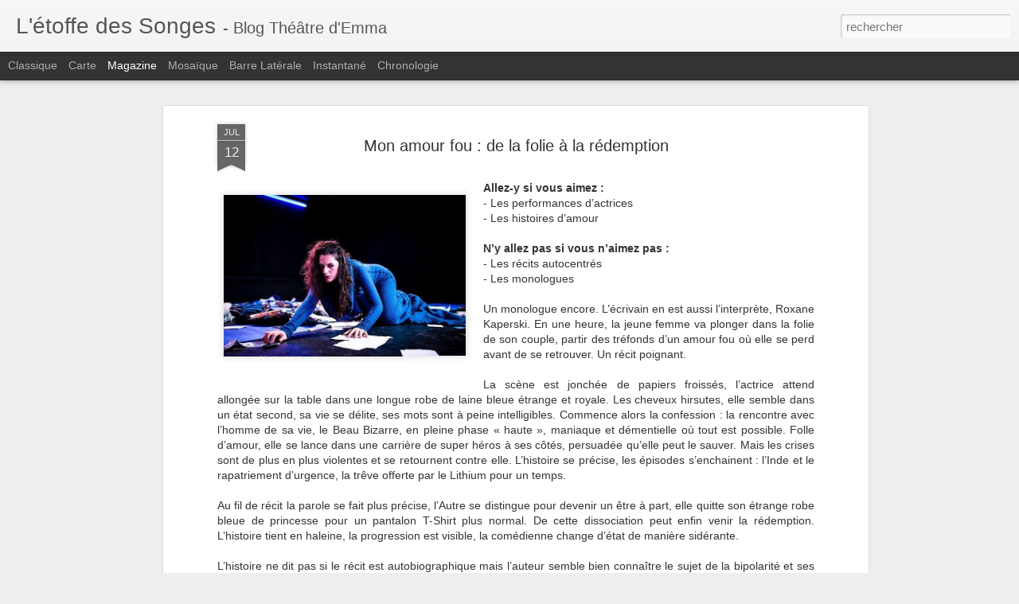

--- FILE ---
content_type: text/html; charset=UTF-8
request_url: http://www.etoffedessonges.com/2015/07/mon-amour-fou-de-la-folie-la-redemption.html
body_size: 5365
content:
<!DOCTYPE html>
<html class='v2' dir='ltr' lang='fr'>
<head>
<link href='https://www.blogger.com/static/v1/widgets/335934321-css_bundle_v2.css' rel='stylesheet' type='text/css'/>
<meta content='text/html; charset=UTF-8' http-equiv='Content-Type'/>
<meta content='blogger' name='generator'/>
<link href='http://www.etoffedessonges.com/favicon.ico' rel='icon' type='image/x-icon'/>
<link href='http://www.etoffedessonges.com/2015/07/mon-amour-fou-de-la-folie-la-redemption.html' rel='canonical'/>
<link rel="alternate" type="application/atom+xml" title="L&#39;étoffe des Songes - Atom" href="http://www.etoffedessonges.com/feeds/posts/default" />
<link rel="alternate" type="application/rss+xml" title="L&#39;étoffe des Songes - RSS" href="http://www.etoffedessonges.com/feeds/posts/default?alt=rss" />
<link rel="service.post" type="application/atom+xml" title="L&#39;étoffe des Songes - Atom" href="https://www.blogger.com/feeds/241898522786451093/posts/default" />

<link rel="alternate" type="application/atom+xml" title="L&#39;étoffe des Songes - Atom" href="http://www.etoffedessonges.com/feeds/5582893649799231479/comments/default" />
<!--Can't find substitution for tag [blog.ieCssRetrofitLinks]-->
<link href='https://blogger.googleusercontent.com/img/b/R29vZ2xl/AVvXsEjRId36ILP48aPpMEyBIClZq_3iRSfG8f3NXrxbEtBpK9j26EFaclAp4c6sifYtD2RBQzw6TyFkmtvdf2VXwqyAjUyEQQfqhMY2gFrBgs-l_Kat1uOPeoNhHHvpPyl0FSJX5hG5U4eJWs_2/s320/mon+amour+fou.jpg' rel='image_src'/>
<meta content='http://www.etoffedessonges.com/2015/07/mon-amour-fou-de-la-folie-la-redemption.html' property='og:url'/>
<meta content='Mon amour fou : de la folie à la rédemption' property='og:title'/>
<meta content='Envies de théâtre, spectacles insolites et fascinants - Paris et ailleurs
&quot;We are such stuff as dreams are made on&quot;, Shakespeare.' property='og:description'/>
<meta content='https://blogger.googleusercontent.com/img/b/R29vZ2xl/AVvXsEjRId36ILP48aPpMEyBIClZq_3iRSfG8f3NXrxbEtBpK9j26EFaclAp4c6sifYtD2RBQzw6TyFkmtvdf2VXwqyAjUyEQQfqhMY2gFrBgs-l_Kat1uOPeoNhHHvpPyl0FSJX5hG5U4eJWs_2/w1200-h630-p-k-no-nu/mon+amour+fou.jpg' property='og:image'/>
<title>L'étoffe des Songes: Mon amour fou : de la folie à la rédemption</title>
<meta content='!' name='fragment'/>
<meta content='dynamic' name='blogger-template'/>
<meta content='IE=9,chrome=1' http-equiv='X-UA-Compatible'/>
<meta content='initial-scale=1.0, maximum-scale=1.0, user-scalable=no, width=device-width' name='viewport'/>
<style id='page-skin-1' type='text/css'><!--
/*-----------------------------------------------
Blogger Template Style
Name: Dynamic Views
----------------------------------------------- */
/* Variable definitions
====================
<Variable name="keycolor" description="Main Color" type="color" default="#ffffff"
variants="#2b256f,#00b2b4,#4ba976,#696f00,#b38f00,#f07300,#d0422c,#f37a86,#7b5341"/>
<Group description="Page">
<Variable name="page.text.font" description="Font" type="font"
default="'Helvetica Neue Light', HelveticaNeue-Light, 'Helvetica Neue', Helvetica, Arial, sans-serif"/>
<Variable name="page.text.color" description="Text Color" type="color"
default="#333333" variants="#333333"/>
<Variable name="body.background.color" description="Background Color" type="color"
default="#EEEEEE"
variants="#dfdfea,#d9f4f4,#e4f2eb,#e9ead9,#f4eed9,#fdead9,#f8e3e0,#fdebed,#ebe5e3"/>
</Group>
<Variable name="body.background" description="Body Background" type="background"
color="#EEEEEE" default="$(color) none repeat scroll top left"/>
<Group description="Header">
<Variable name="header.background.color" description="Background Color" type="color"
default="#F3F3F3" variants="#F3F3F3"/>
</Group>
<Group description="Header Bar">
<Variable name="primary.color" description="Background Color" type="color"
default="#333333" variants="#2b256f,#00b2b4,#4ba976,#696f00,#b38f00,#f07300,#d0422c,#f37a86,#7b5341"/>
<Variable name="menu.font" description="Font" type="font"
default="'Helvetica Neue Light', HelveticaNeue-Light, 'Helvetica Neue', Helvetica, Arial, sans-serif"/>
<Variable name="menu.text.color" description="Text Color" type="color"
default="#FFFFFF" variants="#FFFFFF"/>
</Group>
<Group description="Links">
<Variable name="link.font" description="Link Text" type="font"
default="'Helvetica Neue Light', HelveticaNeue-Light, 'Helvetica Neue', Helvetica, Arial, sans-serif"/>
<Variable name="link.color" description="Link Color" type="color"
default="#009EB8"
variants="#2b256f,#00b2b4,#4ba976,#696f00,#b38f00,#f07300,#d0422c,#f37a86,#7b5341"/>
<Variable name="link.hover.color" description="Link Hover Color" type="color"
default="#009EB8"
variants="#2b256f,#00b2b4,#4ba976,#696f00,#b38f00,#f07300,#d0422c,#f37a86,#7b5341"/>
<Variable name="link.visited.color" description="Link Visited Color" type="color"
default="#009EB8"
variants="#2b256f,#00b2b4,#4ba976,#696f00,#b38f00,#f07300,#d0422c,#f37a86,#7b5341"/>
</Group>
<Group description="Blog Title">
<Variable name="blog.title.font" description="Font" type="font"
default="'Helvetica Neue Light', HelveticaNeue-Light, 'Helvetica Neue', Helvetica, Arial, sans-serif"/>
<Variable name="blog.title.color" description="Color" type="color"
default="#555555" variants="#555555"/>
</Group>
<Group description="Blog Description">
<Variable name="blog.description.font" description="Font" type="font"
default="'Helvetica Neue Light', HelveticaNeue-Light, 'Helvetica Neue', Helvetica, Arial, sans-serif"/>
<Variable name="blog.description.color" description="Color" type="color"
default="#555555" variants="#555555"/>
</Group>
<Group description="Post Title">
<Variable name="post.title.font" description="Font" type="font"
default="'Helvetica Neue Light', HelveticaNeue-Light, 'Helvetica Neue', Helvetica, Arial, sans-serif"/>
<Variable name="post.title.color" description="Color" type="color"
default="#333333" variants="#333333"/>
</Group>
<Group description="Date Ribbon">
<Variable name="ribbon.color" description="Color" type="color"
default="#666666" variants="#2b256f,#00b2b4,#4ba976,#696f00,#b38f00,#f07300,#d0422c,#f37a86,#7b5341"/>
<Variable name="ribbon.hover.color" description="Hover Color" type="color"
default="#AD3A2B" variants="#AD3A2B"/>
</Group>
<Variable name="blitzview" description="Initial view type" type="string" default="sidebar"/>
*/
/* BEGIN CUT */
{
"font:Text": "'Helvetica Neue Light', HelveticaNeue-Light, 'Helvetica Neue', Helvetica, Arial, sans-serif",
"color:Text": "#333333",
"image:Background": "#EEEEEE none repeat scroll top left",
"color:Background": "#EEEEEE",
"color:Header Background": "#F3F3F3",
"color:Primary": "#333333",
"color:Menu Text": "#FFFFFF",
"font:Menu": "'Helvetica Neue Light', HelveticaNeue-Light, 'Helvetica Neue', Helvetica, Arial, sans-serif",
"font:Link": "normal bold 100% 'Helvetica Neue Light', HelveticaNeue-Light, 'Helvetica Neue', Helvetica, Arial, sans-serif",
"color:Link": "#ad3a2b",
"color:Link Visited": "#ad3a2b",
"color:Link Hover": "#ad3a2b",
"font:Blog Title": "'Helvetica Neue Light', HelveticaNeue-Light, 'Helvetica Neue', Helvetica, Arial, sans-serif",
"color:Blog Title": "#555555",
"font:Blog Description": "'Helvetica Neue Light', HelveticaNeue-Light, 'Helvetica Neue', Helvetica, Arial, sans-serif",
"color:Blog Description": "#555555",
"font:Post Title": "'Helvetica Neue Light', HelveticaNeue-Light, 'Helvetica Neue', Helvetica, Arial, sans-serif",
"color:Post Title": "#333333",
"color:Ribbon": "#666666",
"color:Ribbon Hover": "#AD3A2B",
"view": "magazine"
}
/* END CUT */

--></style>
<style id='template-skin-1' type='text/css'><!--
body {
min-width: 960px;
}
.column-center-outer {
margin-top: 46px;
}
.content-outer, .content-fauxcolumn-outer, .region-inner {
min-width: 960px;
max-width: 960px;
_width: 960px;
}
.main-inner .columns {
padding-left: 0;
padding-right: 310px;
}
.main-inner .fauxcolumn-center-outer {
left: 0;
right: 310px;
/* IE6 does not respect left and right together */
_width: expression(this.parentNode.offsetWidth -
parseInt("0") -
parseInt("310px") + 'px');
}
.main-inner .fauxcolumn-left-outer {
width: 0;
}
.main-inner .fauxcolumn-right-outer {
width: 310px;
}
.main-inner .column-left-outer {
width: 0;
right: 100%;
margin-left: -0;
}
.main-inner .column-right-outer {
width: 310px;
margin-right: -310px;
}
#layout {
min-width: 0;
}
#layout .content-outer {
min-width: 0;
width: 800px;
}
#layout .region-inner {
min-width: 0;
width: auto;
}
--></style>
<script src='//www.blogblog.com/dynamicviews/00d9e3c56f0dbcee/js/common.js' type='text/javascript'></script>
<script src='//www.blogblog.com/dynamicviews/00d9e3c56f0dbcee/js/languages/lang__fr.js' type='text/javascript'></script>
<script src='//www.blogblog.com/dynamicviews/00d9e3c56f0dbcee/js/magazine.js' type='text/javascript'></script>
<script src='//www.blogblog.com/dynamicviews/4224c15c4e7c9321/js/comments.js'></script>
<script type='text/javascript'>
        (function(i,s,o,g,r,a,m){i['GoogleAnalyticsObject']=r;i[r]=i[r]||function(){
        (i[r].q=i[r].q||[]).push(arguments)},i[r].l=1*new Date();a=s.createElement(o),
        m=s.getElementsByTagName(o)[0];a.async=1;a.src=g;m.parentNode.insertBefore(a,m)
        })(window,document,'script','https://www.google-analytics.com/analytics.js','ga');
        ga('create', 'UA-25339192-2', 'auto', 'blogger');
        ga('blogger.send', 'pageview');
      </script>
<link href='https://www.blogger.com/dyn-css/authorization.css?targetBlogID=241898522786451093&amp;zx=071803f5-90c1-4d4f-9001-a8b7f42f40ce' media='none' onload='if(media!=&#39;all&#39;)media=&#39;all&#39;' rel='stylesheet'/><noscript><link href='https://www.blogger.com/dyn-css/authorization.css?targetBlogID=241898522786451093&amp;zx=071803f5-90c1-4d4f-9001-a8b7f42f40ce' rel='stylesheet'/></noscript>
<meta name='google-adsense-platform-account' content='ca-host-pub-1556223355139109'/>
<meta name='google-adsense-platform-domain' content='blogspot.com'/>

</head>
<body class='variant-magazine'>
<div class='content'>
<div class='content-outer'>
<div class='fauxborder-left content-fauxborder-left'>
<div class='content-inner'>
<div class='main-outer'>
<div class='fauxborder-left main-fauxborder-left'>
<div class='region-inner main-inner'>
<div class='columns fauxcolumns'>
<div class='column-center-outer'>
<div class='column-center-inner'>
<div class='main section' id='main'>
</div>
</div>
</div>
<div class='column-right-outer'>
<div class='column-right-inner'>
<aside>
<div class='sidebar section' id='sidebar-right-1'>
</div>
</aside>
</div>
</div>
<div style='clear: both'></div>
</div>
</div>
</div>
</div>
</div>
</div>
</div>
</div>
<script language='javascript' type='text/javascript'>
        window.onload = function() {
          blogger.ui().configure().view();
        };
      </script>

<script type="text/javascript" src="https://www.blogger.com/static/v1/widgets/719476776-widgets.js"></script>
<script type='text/javascript'>
window['__wavt'] = 'AOuZoY5yv768eu4urQsXG2E_k5eTHbWfLA:1769166182075';_WidgetManager._Init('//www.blogger.com/rearrange?blogID\x3d241898522786451093','//www.etoffedessonges.com/2015/07/mon-amour-fou-de-la-folie-la-redemption.html','241898522786451093');
_WidgetManager._SetDataContext([{'name': 'blog', 'data': {'blogId': '241898522786451093', 'title': 'L\x27\xe9toffe des Songes', 'url': 'http://www.etoffedessonges.com/2015/07/mon-amour-fou-de-la-folie-la-redemption.html', 'canonicalUrl': 'http://www.etoffedessonges.com/2015/07/mon-amour-fou-de-la-folie-la-redemption.html', 'homepageUrl': 'http://www.etoffedessonges.com/', 'searchUrl': 'http://www.etoffedessonges.com/search', 'canonicalHomepageUrl': 'http://www.etoffedessonges.com/', 'blogspotFaviconUrl': 'http://www.etoffedessonges.com/favicon.ico', 'bloggerUrl': 'https://www.blogger.com', 'hasCustomDomain': true, 'httpsEnabled': true, 'enabledCommentProfileImages': true, 'gPlusViewType': 'FILTERED_POSTMOD', 'adultContent': false, 'analyticsAccountNumber': 'UA-25339192-2', 'encoding': 'UTF-8', 'locale': 'fr', 'localeUnderscoreDelimited': 'fr', 'languageDirection': 'ltr', 'isPrivate': false, 'isMobile': false, 'isMobileRequest': false, 'mobileClass': '', 'isPrivateBlog': false, 'isDynamicViewsAvailable': true, 'feedLinks': '\x3clink rel\x3d\x22alternate\x22 type\x3d\x22application/atom+xml\x22 title\x3d\x22L\x26#39;\xe9toffe des Songes - Atom\x22 href\x3d\x22http://www.etoffedessonges.com/feeds/posts/default\x22 /\x3e\n\x3clink rel\x3d\x22alternate\x22 type\x3d\x22application/rss+xml\x22 title\x3d\x22L\x26#39;\xe9toffe des Songes - RSS\x22 href\x3d\x22http://www.etoffedessonges.com/feeds/posts/default?alt\x3drss\x22 /\x3e\n\x3clink rel\x3d\x22service.post\x22 type\x3d\x22application/atom+xml\x22 title\x3d\x22L\x26#39;\xe9toffe des Songes - Atom\x22 href\x3d\x22https://www.blogger.com/feeds/241898522786451093/posts/default\x22 /\x3e\n\n\x3clink rel\x3d\x22alternate\x22 type\x3d\x22application/atom+xml\x22 title\x3d\x22L\x26#39;\xe9toffe des Songes - Atom\x22 href\x3d\x22http://www.etoffedessonges.com/feeds/5582893649799231479/comments/default\x22 /\x3e\n', 'meTag': '', 'adsenseHostId': 'ca-host-pub-1556223355139109', 'adsenseHasAds': false, 'adsenseAutoAds': false, 'boqCommentIframeForm': true, 'loginRedirectParam': '', 'view': '', 'dynamicViewsCommentsSrc': '//www.blogblog.com/dynamicviews/4224c15c4e7c9321/js/comments.js', 'dynamicViewsScriptSrc': '//www.blogblog.com/dynamicviews/00d9e3c56f0dbcee', 'plusOneApiSrc': 'https://apis.google.com/js/platform.js', 'disableGComments': true, 'interstitialAccepted': false, 'sharing': {'platforms': [{'name': 'Obtenir le lien', 'key': 'link', 'shareMessage': 'Obtenir le lien', 'target': ''}, {'name': 'Facebook', 'key': 'facebook', 'shareMessage': 'Partager sur Facebook', 'target': 'facebook'}, {'name': 'BlogThis!', 'key': 'blogThis', 'shareMessage': 'BlogThis!', 'target': 'blog'}, {'name': 'X', 'key': 'twitter', 'shareMessage': 'Partager sur X', 'target': 'twitter'}, {'name': 'Pinterest', 'key': 'pinterest', 'shareMessage': 'Partager sur Pinterest', 'target': 'pinterest'}, {'name': 'E-mail', 'key': 'email', 'shareMessage': 'E-mail', 'target': 'email'}], 'disableGooglePlus': true, 'googlePlusShareButtonWidth': 0, 'googlePlusBootstrap': '\x3cscript type\x3d\x22text/javascript\x22\x3ewindow.___gcfg \x3d {\x27lang\x27: \x27fr\x27};\x3c/script\x3e'}, 'hasCustomJumpLinkMessage': false, 'jumpLinkMessage': 'Lire la suite', 'pageType': 'item', 'postId': '5582893649799231479', 'postImageThumbnailUrl': 'https://blogger.googleusercontent.com/img/b/R29vZ2xl/AVvXsEjRId36ILP48aPpMEyBIClZq_3iRSfG8f3NXrxbEtBpK9j26EFaclAp4c6sifYtD2RBQzw6TyFkmtvdf2VXwqyAjUyEQQfqhMY2gFrBgs-l_Kat1uOPeoNhHHvpPyl0FSJX5hG5U4eJWs_2/s72-c/mon+amour+fou.jpg', 'postImageUrl': 'https://blogger.googleusercontent.com/img/b/R29vZ2xl/AVvXsEjRId36ILP48aPpMEyBIClZq_3iRSfG8f3NXrxbEtBpK9j26EFaclAp4c6sifYtD2RBQzw6TyFkmtvdf2VXwqyAjUyEQQfqhMY2gFrBgs-l_Kat1uOPeoNhHHvpPyl0FSJX5hG5U4eJWs_2/s320/mon+amour+fou.jpg', 'pageName': 'Mon amour fou : de la folie \xe0 la r\xe9demption', 'pageTitle': 'L\x27\xe9toffe des Songes: Mon amour fou : de la folie \xe0 la r\xe9demption', 'metaDescription': ''}}, {'name': 'features', 'data': {}}, {'name': 'messages', 'data': {'edit': 'Modifier', 'linkCopiedToClipboard': 'Lien copi\xe9 dans le presse-papiers\xa0!', 'ok': 'OK', 'postLink': 'Publier le lien'}}, {'name': 'skin', 'data': {'vars': {'link_color': '#ad3a2b', 'post_title_color': '#333333', 'blog_description_font': '\x27Helvetica Neue Light\x27, HelveticaNeue-Light, \x27Helvetica Neue\x27, Helvetica, Arial, sans-serif', 'body_background_color': '#EEEEEE', 'ribbon_color': '#666666', 'body_background': '#EEEEEE none repeat scroll top left', 'blitzview': 'magazine', 'link_visited_color': '#ad3a2b', 'link_hover_color': '#ad3a2b', 'header_background_color': '#F3F3F3', 'keycolor': '#ffffff', 'page_text_font': '\x27Helvetica Neue Light\x27, HelveticaNeue-Light, \x27Helvetica Neue\x27, Helvetica, Arial, sans-serif', 'blog_title_color': '#555555', 'ribbon_hover_color': '#AD3A2B', 'blog_title_font': '\x27Helvetica Neue Light\x27, HelveticaNeue-Light, \x27Helvetica Neue\x27, Helvetica, Arial, sans-serif', 'link_font': 'normal bold 100% \x27Helvetica Neue Light\x27, HelveticaNeue-Light, \x27Helvetica Neue\x27, Helvetica, Arial, sans-serif', 'menu_font': '\x27Helvetica Neue Light\x27, HelveticaNeue-Light, \x27Helvetica Neue\x27, Helvetica, Arial, sans-serif', 'primary_color': '#333333', 'page_text_color': '#333333', 'post_title_font': '\x27Helvetica Neue Light\x27, HelveticaNeue-Light, \x27Helvetica Neue\x27, Helvetica, Arial, sans-serif', 'blog_description_color': '#555555', 'menu_text_color': '#FFFFFF'}, 'override': '', 'url': 'blitz.css'}}, {'name': 'template', 'data': {'name': 'Dynamic Views', 'localizedName': 'Affichages dynamiques', 'isResponsive': false, 'isAlternateRendering': false, 'isCustom': false, 'variant': 'magazine', 'variantId': 'magazine'}}, {'name': 'view', 'data': {'classic': {'name': 'classic', 'url': '?view\x3dclassic'}, 'flipcard': {'name': 'flipcard', 'url': '?view\x3dflipcard'}, 'magazine': {'name': 'magazine', 'url': '?view\x3dmagazine'}, 'mosaic': {'name': 'mosaic', 'url': '?view\x3dmosaic'}, 'sidebar': {'name': 'sidebar', 'url': '?view\x3dsidebar'}, 'snapshot': {'name': 'snapshot', 'url': '?view\x3dsnapshot'}, 'timeslide': {'name': 'timeslide', 'url': '?view\x3dtimeslide'}, 'isMobile': false, 'title': 'Mon amour fou : de la folie \xe0 la r\xe9demption', 'description': 'Envies de th\xe9\xe2tre, spectacles insolites et fascinants - Paris et ailleurs\n\x22We are such stuff as dreams are made on\x22, Shakespeare.', 'featuredImage': 'https://blogger.googleusercontent.com/img/b/R29vZ2xl/AVvXsEjRId36ILP48aPpMEyBIClZq_3iRSfG8f3NXrxbEtBpK9j26EFaclAp4c6sifYtD2RBQzw6TyFkmtvdf2VXwqyAjUyEQQfqhMY2gFrBgs-l_Kat1uOPeoNhHHvpPyl0FSJX5hG5U4eJWs_2/s320/mon+amour+fou.jpg', 'url': 'http://www.etoffedessonges.com/2015/07/mon-amour-fou-de-la-folie-la-redemption.html', 'type': 'item', 'isSingleItem': true, 'isMultipleItems': false, 'isError': false, 'isPage': false, 'isPost': true, 'isHomepage': false, 'isArchive': false, 'isLabelSearch': false, 'postId': 5582893649799231479}}]);
_WidgetManager._RegisterWidget('_BlogView', new _WidgetInfo('Blog1', 'main', document.getElementById('Blog1'), {'cmtInteractionsEnabled': false, 'lightboxEnabled': true, 'lightboxModuleUrl': 'https://www.blogger.com/static/v1/jsbin/1451988073-lbx__fr.js', 'lightboxCssUrl': 'https://www.blogger.com/static/v1/v-css/828616780-lightbox_bundle.css'}, 'displayModeFull'));
_WidgetManager._RegisterWidget('_HeaderView', new _WidgetInfo('Header1', 'sidebar-right-1', document.getElementById('Header1'), {}, 'displayModeFull'));
_WidgetManager._RegisterWidget('_PageListView', new _WidgetInfo('PageList1', 'sidebar-right-1', document.getElementById('PageList1'), {'title': 'Pages', 'links': [{'isCurrentPage': false, 'href': 'http://www.etoffedessonges.com/', 'title': 'Accueil'}, {'isCurrentPage': false, 'href': 'http://www.etoffedessonges.com/p/selection.html', 'title': 'S\xe9lection'}, {'isCurrentPage': false, 'href': 'http://www.etoffedessonges.com/search/label/En%20ce%20moment', 'title': 'En ce moment'}, {'isCurrentPage': false, 'href': 'https://sh1.sendinblue.com/3g4g9q7pw1xpfe.html?t\x3d1767127805515', 'title': 'Newsletter'}, {'isCurrentPage': false, 'href': 'https://e883281b.sibforms.com/serve/[base64]', 'title': 'Abonnez-vous'}, {'isCurrentPage': false, 'href': 'http://www.etoffedessonges.com/search/label/Avignon%202025', 'title': 'Avignon 2025'}], 'mobile': false, 'showPlaceholder': true, 'hasCurrentPage': false}, 'displayModeFull'));
_WidgetManager._RegisterWidget('_HTMLView', new _WidgetInfo('HTML1', 'sidebar-right-1', document.getElementById('HTML1'), {}, 'displayModeFull'));
_WidgetManager._RegisterWidget('_HTMLView', new _WidgetInfo('HTML2', 'sidebar-right-1', document.getElementById('HTML2'), {}, 'displayModeFull'));
_WidgetManager._RegisterWidget('_TranslateView', new _WidgetInfo('Translate2', 'sidebar-right-1', document.getElementById('Translate2'), {}, 'displayModeFull'));
_WidgetManager._RegisterWidget('_ProfileView', new _WidgetInfo('Profile1', 'sidebar-right-1', document.getElementById('Profile1'), {}, 'displayModeFull'));
_WidgetManager._RegisterWidget('_BlogSearchView', new _WidgetInfo('BlogSearch1', 'sidebar-right-1', document.getElementById('BlogSearch1'), {}, 'displayModeFull'));
_WidgetManager._RegisterWidget('_BlogArchiveView', new _WidgetInfo('BlogArchive1', 'sidebar-right-1', document.getElementById('BlogArchive1'), {'languageDirection': 'ltr', 'loadingMessage': 'Chargement\x26hellip;'}, 'displayModeFull'));
_WidgetManager._RegisterWidget('_AttributionView', new _WidgetInfo('Attribution1', 'sidebar-right-1', document.getElementById('Attribution1'), {}, 'displayModeFull'));
_WidgetManager._RegisterWidget('_NavbarView', new _WidgetInfo('Navbar1', 'sidebar-right-1', document.getElementById('Navbar1'), {}, 'displayModeFull'));
</script>
</body>
</html>